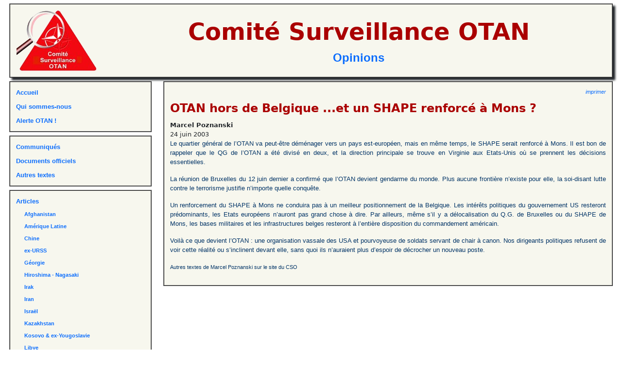

--- FILE ---
content_type: text/html; charset=UTF-8
request_url: https://csotan.org/textes/doc.php?art_id=67&type=articles&theme=
body_size: 2524
content:
<!DOCTYPE html>
<html>
<head>

<meta http-equiv="Content-Type" content="text/html; charset=UTF-8">
    <meta name="viewport" content="width=device-width, initial-scale=1">
<script src="https://ajax.googleapis.com/ajax/libs/jquery/1.12.4/jquery.min.js"></script>
<!---->
<link rel="stylesheet" href="https://code.jquery.com/ui/1.10.3/themes/smoothness/jquery-ui.css">
<script src="https://ajax.googleapis.com/ajax/libs/jqueryui/1/jquery-ui.min.js"></script>

<link rel="stylesheet" href="../Style/cso.css" type="text/css">
<link rel="stylesheet" href="../layout/cso.css" type="text/css">
<link rel="stylesheet" href="../layout/cso.petit.css" type="text/css">
<link rel="icon" type="images/png" href="../images/tilogo.png" />

<script src="../scripts/base.js"></script>
<!---->
<link rel="stylesheet" href="../layout/font-awesome/css/font-awesome.min.css">

 <link href="https://cdn.jsdelivr.net/npm/bootstrap@5.3.3/dist/css/bootstrap.min.css" rel="stylesheet" integrity="sha384-QWTKZyjpPEjISv5WaRU9OFeRpok6YctnYmDr5pNlyT2bRjXh0JMhjY6hW+ALEwIH" crossorigin="anonymous"><title>OTAN hors de Belgique ...et un SHAPE renforc&eacute; &agrave; Mons&nbsp;?</title>

</head>

<body>
<span id="btToggle" class="fa-stack fa-lg petitEcran">
  <i class="fa fa-circle fa-stack-2x"></i>
  <i class="fa fa-bars fa-stack-1x fa-inverse"></i>
</span>


<div class="row" style="text-align:center;margin:7px">
	<div class="col-12"><div class="divBanniere cadreClair">
		<table width="100%"  border="0" cellspacing="0" cellpadding="3">
		<tr>
		  <td><a href="http://www.csotan.org/"><img src="../images/logo.png" hspace="10" border="0"></a></td>
		  <td width="100%" align="center" valign="middle">
			<div class="titreBanniere">Comité Surveillance OTAN</div>
			<div class="soustitreBanniere"><a href='../textes/docs.php?type=articles'>Opinions</a></div>		  </td>
		</tr>
	</table>
  
</div></div>
</div>

<div class="row" style="margin-left:7px;    margin-right: 7px;">

	<div id="menuLeft" class="col-sm-6 col-md-3 col-lg-3 col-xl-3 pasPetitEcran"><div class="menuLeft">

	<div class="roro"><a href="../index.php">Accueil</a></div>
	<div class="roro"><a href="../home_fr.php">Qui sommes-nous</a></div>
	<div class="roro"><a href="../ao/ao.php">Alerte OTAN&nbsp;!</a></div>
</div>
<div class="menuLeft">
	<div class="roro"><a href="../textes/docs.php?type=communiqués">Communiqués</a></div>
	<div class="roro"><a href="../textes/docs.php?type=documents">Documents officiels</a></div>
	<div class="roro"><a href="../textes/docs.php?type=autres">Autres textes</a></div>
	<!--<div class="roro"><a href="../images/otan.gif" target="_blank">Carte de l'Otan</a></div>-->
</div>
<div class="menuLeft">
	<div class="roro"><a href="../textes/docs.php?type=articles">Articles</a></div>
	<div class="menuArt">
	<div class="roro"><a href="../textes/docs.php?theme=F">Afghanistan</a></div><div class="roro"><a href="../textes/docs.php?theme=S">Amérique Latine</a></div><div class="roro"><a href="../textes/docs.php?theme=Q">Chine</a></div><div class="roro"><a href="../textes/docs.php?theme=J">ex-URSS</a></div><div class="roro"><a href="../textes/docs.php?theme=JB">Géorgie</a></div><div class="roro"><a href="../textes/docs.php?theme=E">Hiroshima - Nagasaki</a></div><div class="roro"><a href="../textes/docs.php?theme=U">Irak</a></div><div class="roro"><a href="../textes/docs.php?theme=L">Iran</a></div><div class="roro"><a href="../textes/docs.php?theme=M">Israël</a></div><div class="roro"><a href="../textes/docs.php?theme=JC">Kazakhstan</a></div><div class="roro"><a href="../textes/docs.php?theme=B">Kosovo & ex-Yougoslavie</a></div><div class="roro"><a href="../textes/docs.php?theme=N">Libye</a></div><div class="roro"><a href="../textes/docs.php?theme=O">Otan et ONU</a></div><div class="roro"><a href="../textes/docs.php?theme=W">QUAD</a></div><div class="roro"><a href="../textes/docs.php?theme=P">Syrie</a></div><div class="roro"><a href="../textes/docs.php?theme=H">TIAN & TNP</a></div><div class="roro"><a href="../textes/docs.php?theme=C">TPIY & Milosevic</a></div><div class="roro"><a href="../textes/docs.php?theme=JA">Ukraine</a></div><div class="roro"><a href="../textes/docs.php?theme=D">Union Européenne et Otan</a></div><div class="roro"><a href="../textes/docs.php?theme=[">Yemen</a></div>	</div>
</div>
<div class="menuLeft">
	<div class="roro"><a href="../archives.php">Archives</a></div>
</div>
<div class="menuLeft">
	<div class="roro"><a href="mailto:info@csotan.org">Contactez-nous&nbsp;!</a></div>
	<div class="roro"><a href="mailto:alerte@csotan.org" object="Je désire m'inscrire à la mailing-liste du CSO">Inscrivez-vous à la mailing-liste du CSO</a></div>
	<!--<div><input id="eMailML" type="email" placeholder="entrez ici votre adresse e-mail" style="width: 80%;"/><img src="./images/ok.png" style="cursor:pointer; margin:0 3px" id="btML"></i></div>-->
</div>
<div class="menuLeft">
	<div class="roro">Le Comité de Surveillance OTAN ne vit que par le soutien de ses lecteurs et de ses amis.
Votre contribution sera toujours la bienvenue et peut être versée au compte<br/><p style="text-align:center; margin-top:5px;">csotan BE94 0682 4474 9114 </p></div>
</div>
</div>
	<div class="col-sm-12 col-md-9 col-lg-9 col-xl-9 centreGauche" ><div class="document">
	<div class="impression"><a href="../textes/print.php?id=67" target="_blank">imprimer</a></div>
		<div class="texteTitre">OTAN hors de Belgique ...et un SHAPE renforc&eacute; &agrave; Mons&nbsp;?</div>
				<div class="texteAuteur">Marcel Poznanski</div>	<div class="texteDate">24 juin 2003</div>	<div class="texteTexte"><p>Le quartier g&eacute;n&eacute;ral de l&#146;OTAN va peut-&ecirc;tre d&eacute;m&eacute;nager 
  vers un pays est-europ&eacute;en, mais en m&ecirc;me temps, le SHAPE serait 
  renforc&eacute; &agrave; Mons. Il est bon de rappeler que le QG de l&#146;OTAN 
  a &eacute;t&eacute; divis&eacute; en deux, et la direction principale se trouve 
  en Virginie aux Etats-Unis o&ugrave; se prennent les d&eacute;cisions essentielles. 
</p>
<p>La r&eacute;union de Bruxelles du 12 juin dernier a confirm&eacute; que l&#146;OTAN 
  devient gendarme du monde. Plus aucune fronti&egrave;re n&#146;existe pour elle, 
  la soi-disant lutte contre le terrorisme justifie n&#146;importe quelle conqu&ecirc;te. 
</p>
<p>Un renforcement du SHAPE &agrave; Mons ne conduira pas &agrave; un meilleur 
  positionnement de la Belgique. Les int&eacute;r&ecirc;ts politiques du gouvernement 
  US resteront pr&eacute;dominants, les Etats europ&eacute;ens n&#146;auront pas 
  grand chose &agrave; dire. Par ailleurs, m&ecirc;me s&#146;il y a d&eacute;localisation 
  du Q.G. de Bruxelles ou du SHAPE de Mons, les bases militaires et les infrastructures 
  belges resteront &agrave; l&#146;enti&egrave;re disposition du commandement 
  am&eacute;ricain. </p>
<p>Voil&agrave; ce que devient l&#146;OTAN : une organisation vassale des USA 
  et pourvoyeuse de soldats servant de chair &agrave; canon. Nos dirigeants politiques 
  refusent de voir cette r&eacute;alit&eacute; ou s&#146;inclinent devant elle, 
  sans quoi ils n&#146;auraient plus d&#146;espoir de d&eacute;crocher un nouveau 
  poste. </p></div>
	
			<p align=\"right\"><a href="../textes/textesAuteur.php?Auteur=Marcel Poznanski" class="petit">Autres textes de Marcel Poznanski sur le site du CSO</a></p>
	</div>	  </div>
</div>


</body>

</html>